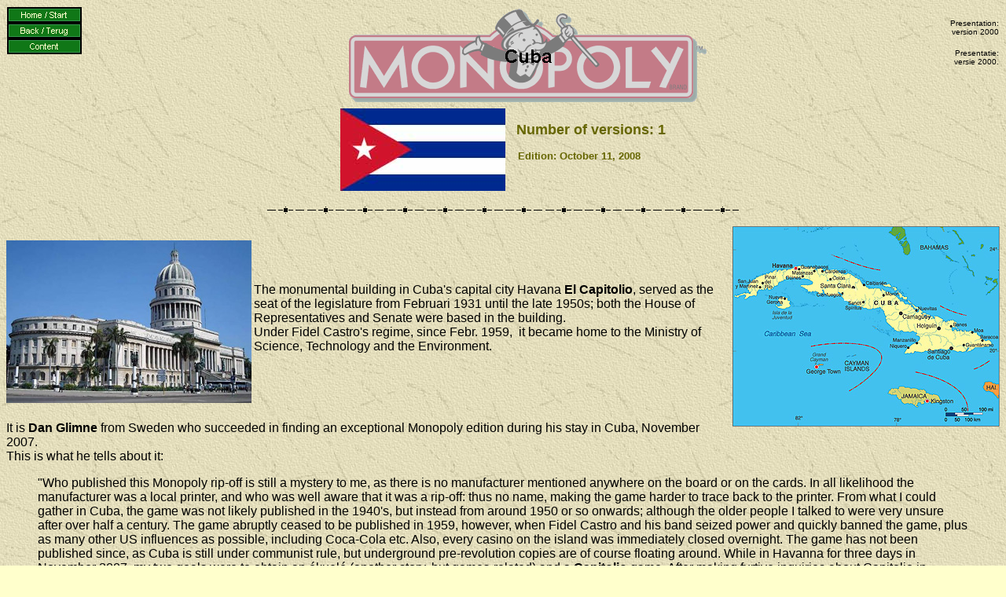

--- FILE ---
content_type: text/html
request_url: http://worldofmonopoly.com/albert/cuba-uk.htm
body_size: 6659
content:
<html>


<!-- Mirrored from www.muurkrant.nl/monopoly/cuba-uk.htm by HTTrack Website Copier/3.x [XR&CO'2013], Sat, 04 May 2013 18:44:56 GMT -->
<head>
<meta http-equiv="Content-Type" content="text/html; charset=windows-1252">
<title>Cuba</title>
<meta name="GENERATOR" content="Microsoft FrontPage 4.0">
<meta name="ProgId" content="FrontPage.Editor.Document">
<meta name="Microsoft Theme" content="monopoly 111, default">
<meta name="Microsoft Border" content="tb, default">
</head>

<body background="_themes/monopoly/exptextb.jpg" bgcolor="#FFFFCC" text="#000000" link="#666600" vlink="#993300" alink="#CC3300"><!--msnavigation--><table border="0" cellpadding="0" cellspacing="0" width="100%"><tr><td><!--mstheme--><font face="Arial">
<div align="center">
  <center>
  <!--mstheme--></font><table border="0" cellspacing="0" width="100%">
    <tr>
      <td valign="top"><!--mstheme--><font face="Arial"><a href="index.php"><img src="_derived/home_cmp_monopoly110_gbtn.gif" width="95" height="20" border="0" alt="Home / Start"></a><br><a href="country_index.htm"><img src="_derived/up_cmp_monopoly110_gbtn.gif" width="95" height="20" border="0" alt="Back / Terug"></a><br><a href="content.htm"><img src="_derived/content.htm_cmp_monopoly110_gbtn.gif" width="95" height="20" border="0" alt="Content"></a><br>  <!--mstheme--></font></td>
      <td><!--mstheme--><font face="Arial">
        <p align="center"><img src="_derived/cuba-uk.htm_cmp_monopoly110_bnr.gif" width="463" height="125" border="0" alt="Cuba"><!--mstheme--></font></td>
      <td align="right"><!--mstheme--><font face="Arial"><font face="Arial"><font size="1">Presentation:<br>
        version 2000<br>
        </font>
        <p><font size="1">Presentatie:<br>
        versie 2000.</font></p>
        </font>
        <p>&nbsp;<!--mstheme--></font></td>
    </tr>
  </table><!--mstheme--><font face="Arial">
  </center>
</div>
<!--mstheme--></font></td></tr><!--msnavigation--></table><!--msnavigation--><table border="0" cellpadding="0" cellspacing="0" width="100%"><tr><!--msnavigation--><td valign="top"><!--mstheme--><font face="Arial">
<div align="center">
  <center><!--mstheme--></font><table border="0">
    <tr>
      <td align="center"><!--mstheme--><font face="Arial"><img border="0" src="images/Cuban-flag.jpg" width="210" height="105"><!--mstheme--></font></td>
      <td align="center"><!--mstheme--><font face="Arial">
        <h3 align="left"><!--mstheme--><font color="#666600"><font size="4">&nbsp; Number of versions: 1<br>
        </font><font size="2"><br>
        &nbsp;&nbsp; Edition: October 11, 2008</font><!--mstheme--></font></h3>
      <!--mstheme--></font></td>
    </tr>
  </table><!--mstheme--><font face="Arial"></center>
</div>
<!--msthemeseparator--><p align="center"><img src="_themes/monopoly/exphorsa.gif" width="600" height="10"></p>
<p><img border="0" src="images/Cuba-map.jpg" align="right" alt="Map of Cuba." width="340" height="255"><br>
<img border="0" src="images/Cuba-Capitolio.jpg" align="left" alt="Capitolio building of Havanna." width="312" height="207"><br>
<br>
<br>
The monumental building in Cuba's capital city Havana <b>El Capitolio</b>,
served as the seat of the legislature from Februari 1931 until the late 1950s;
both the House of Representatives and Senate were based in the building.&nbsp;<br>
Under Fidel Castro's regime, since Febr. 1959,&nbsp; it became home to the
Ministry of Science, Technology and the Environment.<br>
<br>
</p>
<p>&nbsp;</p>
<p><br>
It is <b>Dan Glimne</b> from Sweden who succeeded in finding an exceptional
Monopoly edition during his stay in Cuba, November 2007.&nbsp;<br>
This is what he tells about it:</p>
<blockquote>
<p>
<font face="Arial" size="3">&quot;Who published this
Monopoly rip-off is still a mystery to me, as there is no manufacturer mentioned
anywhere on the board or on the cards. In all likelihood the manufacturer was a
local printer, and who was well aware that it was a rip-off: thus no name,
making the game harder to trace back to the printer. From what I could gather in
Cuba, the game was not likely published in the 1940's, but instead from around
1950 or so onwards; although the older people I talked to were very unsure after
over half a century. The game abruptly ceased to be published in 1959, however,
when Fidel Castro and his band seized power and quickly banned the game, plus as
many other US influences as possible, including Coca-Cola etc. Also, every
casino on the island was immediately closed overnight. The game has not been
published since, as Cuba is still under communist rule, but underground
pre-revolution copies are of course floating around. While in Havanna for three
days in November 2007, my two goals were to obtain an ékuelé (another story,
but games-related) and a <b> Capitolio</b> game. After making furtive inquiries about
Capitolio in several market places, I was told in one to come back at a certain
time the next day, to a certain stall, and there they had one for me: complete,
although a bit worn and with a slightly soiled board. The whole transaction took
place while we all watched out for the ubiquitous police: a bit of a strange way
to buy a Monopoly game, I must say...</font></p>
<p><font face="Arial" size="3">Whether or not an &quot;official&quot; and
competing Parker Brothers version was published in Cuba during the 1950's I do
not know, but I have not seen or heard of any evidence for this. My guess is
that Capitolio is/was the only truly Cuban version of the game ever published,
so far.&quot;</font></p>
</blockquote>
<p>&nbsp;</p>
<p><br>
<img border="0" src="images/Cuba-board.jpg" align="right" alt="Cuban Capitolio edition." width="283" height="274">Edition:<strong>
Capitolio</strong><br>
&nbsp;&nbsp;&nbsp;&nbsp;&nbsp;&nbsp;&nbsp;&nbsp;&nbsp;&nbsp;&nbsp;&nbsp;&nbsp; *
Un juego de <font face="Ravie">compra y venta</font> * (<font size="2">A game of
buying and sale</font>)<br>
Publisher: * Juegos CAPITOLIO Habana&nbsp; * (<font size="2">= ficticious name
of inland manufacturer?</font>) - before 1959<br>
Dimensions of the board: 49.0 x 49.5 cm<br>
&nbsp;&nbsp;&nbsp;&nbsp;&nbsp;&nbsp;&nbsp;&nbsp;&nbsp;&nbsp;&nbsp;&nbsp;&nbsp;&nbsp;&nbsp;&nbsp;&nbsp;&nbsp;&nbsp;&nbsp;&nbsp;&nbsp;&nbsp;&nbsp;&nbsp;&nbsp;&nbsp;
of the tin: 13.0 x 7.9 x 9.0 cm<br>
The game:<br>
This unique pre-Fidel era edition looks very much like a Parker Bros. edition but at
closer study it clearly shows that everything has been done to wriggle out of
Parker Bros.' copyright. Except from its name already clear examples of the
differences are f.e.:</p>
<!--mstheme--></font><!--msthemelist--><table border="0" cellpadding="0" cellspacing="0" width="100%">
  <!--msthemelist--><tr><td valign="baseline" width="42"><img src="_themes/monopoly/expbul1a.gif" width="15" height="15" hspace="13"></td><td valign="top" width="100%"><!--mstheme--><font face="Arial">The word <b><font color="#FF0000">Capitolio</font></b> (not in a frame but
    <b><font color="#FF0000">red</font></b> anyhow!) and the image are not on
    top the first side but the fourth one.<!--mstheme--></font><!--msthemelist--></td></tr>
  <!--msthemelist--><tr><td valign="baseline" width="42"><img src="_themes/monopoly/expbul1a.gif" width="15" height="15" hspace="13"></td><td valign="top" width="100%"><!--mstheme--><font face="Arial">The man in <b>Jail</b> is a well dressed gentleman in a suit and with tie,
    looking from behind 4 bars.<!--mstheme--></font><!--msthemelist--></td></tr>
  <!--msthemelist--><tr><td valign="baseline" width="42"><img src="_themes/monopoly/expbul1a.gif" width="15" height="15" hspace="13"></td><td valign="top" width="100%"><!--mstheme--><font face="Arial">The car on the <b>Parqueo Gratis</b> is a big passenger car with license
    plate number 1995 (meaning ?) seen from the front,<br>
    instead of the well-known little <b><font color="#FF0000">red</font></b> car
    with white tires, seen from the back.<!--mstheme--></font><!--msthemelist--></td></tr>
  <!--msthemelist--><tr><td valign="baseline" width="42"><img src="_themes/monopoly/expbul1a.gif" width="15" height="15" hspace="13"></td><td valign="top" width="100%"><!--mstheme--><font face="Arial">The policeman on the <b>¡A la Carcel!</b> corner is a somewhat frightened
    looking man in <b><font color="#0000FF">blue</font></b> uniform but without
    whistle.<!--mstheme--></font><!--msthemelist--></td></tr>
  <!--msthemelist--><tr><td valign="baseline" width="42"><img src="_themes/monopoly/expbul1a.gif" width="15" height="15" hspace="13"></td><td valign="top" width="100%"><!--mstheme--><font face="Arial">The images on the <b>stations spaces</b> show an impressive, heavy
    locomotive in different colors instead of the <b>black</b> Parker
    engine.&nbsp;<!--mstheme--></font><!--msthemelist--></td></tr>
<!--msthemelist--></table><!--mstheme--><font face="Arial">
<p>On the other hand it is striking that the <b>color groups</b> of the streets
have the same colors, in the same order and even for sale at the same prices,
while the Casualidad (<font size="2">toeval</font>) cards stack is next to the <b><font color="#FF0000">Salida</font></b>
corner as with the Parker editions.</p>
<p>From <b><font color="#FF0000">Salida</font></b> onwards all properties are <b>streets
of Havanna</b>:<br>
<br>
<b><font color="#800080">Muralla</font></b> - Banca Comunal (<font size="2">Community
Chest</font>) - <b><font color="#800080">Cuba</font></b> - Impuesto sobre
ingresos (<font size="2">Income Tax</font>) - <b>Ferrocarril</b>
(<font color="#FFFF00"><b><span style="background-color: #CCCCCC">yellow line</span></b></font>)
- <img border="0" src="images/Cuba-Carcel.jpg" align="right" alt="The Jail corner" width="255" height="262"><b><font color="#0099FF">Aguila</font></b> - Casualidad - <b><font color="#0099FF">Monte</font></b>
- <b><font color="#0099FF">Reina</font></b> - <i>Cárcel</i> - <b><font color="#CE00CE">Galeano</font></b>
- <i>Empresa Electrica </i>- <b><font color="#CE00CE">San Rafael</font></b> - <b><font color="#CE00CE">Neptuno</font></b>
- <b>Ferrocarril Occidental</b> (<font color="#008000"><b>green line</b></font>)
- <b><font color="#FF8000">Belascoain</font></b> - Banca Comunal - <b><font color="#FF8000">Infanta</font></b>
- <b><font color="#FF8000">Carlos III</font></b> - <i>Parqueo Gratis </i>- <b><font color="#FF0000">San
Lazaro</font></b> - Casualidad - <b><font color="#FF0000">Malecon</font></b> - <b><font color="#FF0000">Prado</font></b>
- <b>Ferrocarril del Sur</b> (<b><font color="#0099FF">light blue line</font></b>)
- <b><font color="#FFFF00"><span style="background-color: #CCCCCC">10 de octubre</span></font></b>
- <b><font color="#FFFF00"><span style="background-color: #CCCCCC">Calzada de
Luyano</span></font></b> - <i>Acueducto</i><b> </b>- <b><font color="#FFFF00"><span style="background-color: #CCCCCC">Via
Blanca</span></font></b> - <i>¡A la Cárcel!</i> - <b><font color="#008000">Avenida
de los presidentes</font></b> - <b><font color="#008000">Paseo</font></b> -
Banca Comunal - <b><font color="#008000">Quinta avenida</font></b> - <b>Ferrocarril
Oriental</b> (<font color="#996633"><b>brown line</b></font>) - Casualidad - <b><font color="#0000FF">Miramar</font></b>
- Impuesto sobre posesiones lujo (<font size="2">luxury tax</font>) and <b><font color="#0000FF">Siboney</font></b>.<br>
<br>
<img border="0" src="images/Cuba-Capitolio-board-and-box.jpg" align="left" alt="Folded board with metal box for accessories." width="283" height="212">The
<b>game board</b> is of solid cardboard, both sides <font color="#0099FF"><b>light
blue</b></font> with a white logo sticker on the back side. <font face="Arial" size="3">The entire
contents of the game came in a <b> metal box</b>. Whether this was
the original &quot;packing&quot; is not certain, but it is very likely, seeing how the game is so complete and
well-preserved when it comes to all
the cards and, considering that local printer probably took what he could
obtain,&nbsp; the stuff fits beatifully and very compactly. Judging from a square
darker marking on the top of the box, there probably was a sticker on it at one
time, but which has now been lost.<br>
The <b> property cards</b> (76 x 64 mm) are made of
medium thick cardboard. Their front side is white and printed in <b>black</b> in
a frame of the same color of the bar of the property. They have very coarse <b><font color="#996633">brownish</font></b> backs.</font><br>
The <b>Casualidad</b> and <b>Banca Comunal</b> cards (70 x 51 mm) are made of thinner paper than usual for
such cards. Their backs are completely
blank. The instructions are illustrated in a somewhat simple way as these
samples show:</p>
<!--mstheme--></font><table border="0" cellpadding="0" cellspacing="0" align="right">
  <tr>
    <td align="right"><!--mstheme--><font face="Arial"><img border="0" src="images/Cuba-Banca-Comunal.jpg" alt="Banca Comunal card." width="267" height="194"><!--mstheme--></font></td>
    <td align="right"><!--mstheme--><font face="Arial"><img border="0" src="images/Cuba-Casualidad.jpg" align="right" alt="Casualidad card." width="257" height="190"><!--mstheme--></font></td>
  </tr>
</table><!--mstheme--><font face="Arial">
<p align="left"><font face="Arial" size="3"><img border="0" src="images/Cuba-Parqueo-Gratis.jpg" align="left" alt="The Free Parking carner." width="255" height="254">The <b>banknotes</b> (102x53 mm)
going with the game consist of 7 different
denominations, printed in color on fairly coarse white paper and slightly thicker than one would
expect: <b><font color="#808080">1</font></b> - <b><font color="#FF0000">5</font></b>
- <b><font color="#FF8000">10</font></b> - <b><font color="#008080">20</font></b>
- <b><font color="#0099FF">50</font></b> - <b><font color="#996633">100</font></b>
and <b><font color="#800080">500</font></b> $ (where the $-sign stands for Cuban
pre-revolution pesos).<br>
There are only 4 pawn shaped <b>tokens</b> (23 mm high) of cheap, molded plastic
with this set: no doubt obtained from some
sort of standard local manufacture.<br>
 The <b>Rules</b> (see inside the lid)
comprise a total of 6 pages on 2 separate sheets: one measuring 32.8 x 21.6 cm, and one half of that:
16.4 x 21.6 cm. The smaller sheet is effectively pages 3 and 4, and folded inside the larger sheet.<br>
<br>
The <b>dice</b> are also of cheap plastic, 11 mm square, with pips that appear to have been printed on rather than
handpainted. The sides of them are slightly concave.</font><span style="background-color: #FFFF00"><br>
<br>
</span></p>
<p>&nbsp;</p>
<!--mstheme--></font><!--msnavigation--></td></tr><!--msnavigation--></table><!--msnavigation--><table border="0" cellpadding="0" cellspacing="0" width="100%"><tr><td><!--mstheme--><font face="Arial">
<!--msthemeseparator--><p align="center"><img src="_themes/monopoly/exphorsa.gif" width="600" height="10"></p>
<div align="center">
  <center>
  <!--mstheme--></font><table border="0" cellspacing="0" width="100%">
    <tr>
      <td width="50%" valign="top" align="left"><!--mstheme--><font face="Arial"><font size="1" face="Arial">Your
        comments and/or additional informations will be highly appreciated! Only
        then this catalogue remains interesting! So please do send a message to:<br>
        </font><!--mstheme--></font></td>
    </center>
    <td width="50%" valign="top" align="right"><!--mstheme--><font face="Arial">
      <div style="float: right">
        <font size="1" face="Arial">Uw opmerkingen en/of aanvullingen worden
        zeer op prijs gesteld! Zo blijft deze catalogus actueel! Neemt u dan ook
        gaarne contact op met:</font>
      </div>
    <!--mstheme--></font></td>
  </tr>
  <tr>
    <td width="50%"><!--mstheme--><font face="Arial">
      <div align="center">
        <center>
        <!--mstheme--></font><table cellSpacing="0" bgColor="#C0C0C0" border="2" bordercolordark="#008080" bordercolorlight="#008080">
          <tbody>
            <tr>
              <td vAlign="top" align="center"><!--mstheme--><font face="Arial">
                <p align="center"><font face="arial,helvetica" size="1"><a href="http://search.freefind.com/find.html?id=891161">Search
                in this Monopoly CATALOGUE<br>
                Zoek in deze Monopoly CATALOGUS<br>
                </a>powered by <a href="http://www.freefind.com/">FreeFind</a></p>
                </font><!--mstheme--></font></td>
            </tr>
            <tr>
              <td><!--mstheme--><font face="Arial"><font face="arial,helvetica" size="1">
                <form action="http://search.freefind.com/find.html" method="get" target="_top">
                  <input type="hidden" size="-1" value="891161" name="id"><input type="hidden" size="-1" value="r" name="pid"><input type="hidden" size="-1" value="ALL" name="mode"><input type="hidden" value="0" name="n"><input name="query" size="20">
                  <input type="submit" value=" Find / Zoek! "></font>
                </form>
              <!--mstheme--></font></td>
            </tr>
          </tbody>
        </table><!--mstheme--><font face="Arial">
        </center>
      </div>
    <!--mstheme--></font></td>
    <td width="50%" valign="top"><!--mstheme--><font face="Arial">
      <p align="center"><font size="1">albert c. veldhuis<br>
      Zoetermeer - The Netherlands<br>
      <font face="Arial">e-mail:</font><a href="mailto:worldofmonopoly@gmail.com"><font face="Arial" size="3">
      worldofmonopoly@gmail.com</font></a><font size="3" face="Arial"><br>
      <font face="Arial" size="1"><font face="Arial" size="3"><b>(</b></font><font face="Comic Sans MS" size="3"><img alt="Nederlands" src="_borders/nethrlankl.jpg" width="24" height="13">,<img src="_borders/Britainkl.jpg" border="0" width="24" height="13">,</font><img alt="Deutsch" src="_borders/germanyckl.gif" width="24" height="13">,<img alt="Français" src="_borders/Franceckl.jpg" width="24" height="13">,<img alt="Magyar" src="_borders/hungaryckl.jpg" width="24" height="13"></font><b>)</b></font></font><!--mstheme--></font></td>
  </tr>
  </table><!--mstheme--><font face="Arial">
</div>
<!--mstheme--></font></td></tr><!--msnavigation--></table></body>


<!-- Mirrored from www.muurkrant.nl/monopoly/cuba-uk.htm by HTTrack Website Copier/3.x [XR&CO'2013], Sat, 04 May 2013 18:45:10 GMT -->
</html>
